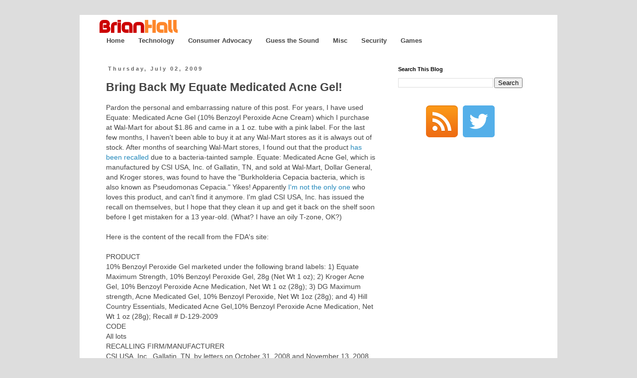

--- FILE ---
content_type: text/html; charset=UTF-8
request_url: https://www.bhall.com/2009/07/bring-back-my-equate-medicated-acne-gel.html?showComment=1252038943670
body_size: 17516
content:
<!DOCTYPE html>
<html class='v2' dir='ltr' lang='en'>
<head>
<link href='https://www.blogger.com/static/v1/widgets/335934321-css_bundle_v2.css' rel='stylesheet' type='text/css'/>
<meta content='width=1100' name='viewport'/>
<meta content='text/html; charset=UTF-8' http-equiv='Content-Type'/>
<meta content='blogger' name='generator'/>
<link href='https://www.bhall.com/favicon.ico' rel='icon' type='image/x-icon'/>
<link href='https://www.bhall.com/2009/07/bring-back-my-equate-medicated-acne-gel.html' rel='canonical'/>
<link rel="alternate" type="application/atom+xml" title="Brian Hall - Atom" href="https://www.bhall.com/feeds/posts/default" />
<link rel="alternate" type="application/rss+xml" title="Brian Hall - RSS" href="https://www.bhall.com/feeds/posts/default?alt=rss" />
<link rel="service.post" type="application/atom+xml" title="Brian Hall - Atom" href="https://www.blogger.com/feeds/13998656/posts/default" />

<link rel="alternate" type="application/atom+xml" title="Brian Hall - Atom" href="https://www.bhall.com/feeds/8068040586476190810/comments/default" />
<!--Can't find substitution for tag [blog.ieCssRetrofitLinks]-->
<meta content='https://www.bhall.com/2009/07/bring-back-my-equate-medicated-acne-gel.html' property='og:url'/>
<meta content='Bring Back My Equate Medicated Acne Gel!' property='og:title'/>
<meta content='Brian Hall, The blog of an IT professional and geek at heart, tech commentary, tech news, consumer advocacy, security and geeky observations.' property='og:description'/>
<title>Brian Hall: Bring Back My Equate Medicated Acne Gel!</title>
<style id='page-skin-1' type='text/css'><!--
/*
-----------------------------------------------
Blogger Template Style
Name:     Simple
Designer: Blogger
URL:      www.blogger.com
----------------------------------------------- */
/* Variable definitions
====================
<Variable name="keycolor" description="Main Color" type="color" default="#66bbdd"/>
<Group description="Page Text" selector="body">
<Variable name="body.font" description="Font" type="font"
default="normal normal 12px Arial, Tahoma, Helvetica, FreeSans, sans-serif"/>
<Variable name="body.text.color" description="Text Color" type="color" default="#222222"/>
</Group>
<Group description="Backgrounds" selector=".body-fauxcolumns-outer">
<Variable name="body.background.color" description="Outer Background" type="color" default="#66bbdd"/>
<Variable name="content.background.color" description="Main Background" type="color" default="#ffffff"/>
<Variable name="header.background.color" description="Header Background" type="color" default="transparent"/>
</Group>
<Group description="Links" selector=".main-outer">
<Variable name="link.color" description="Link Color" type="color" default="#2288bb"/>
<Variable name="link.visited.color" description="Visited Color" type="color" default="#888888"/>
<Variable name="link.hover.color" description="Hover Color" type="color" default="#33aaff"/>
</Group>
<Group description="Blog Title" selector=".header h1">
<Variable name="header.font" description="Font" type="font"
default="normal normal 60px Arial, Tahoma, Helvetica, FreeSans, sans-serif"/>
<Variable name="header.text.color" description="Title Color" type="color" default="#3399bb" />
</Group>
<Group description="Blog Description" selector=".header .description">
<Variable name="description.text.color" description="Description Color" type="color"
default="#777777" />
</Group>
<Group description="Tabs Text" selector=".tabs-inner .widget li a">
<Variable name="tabs.font" description="Font" type="font"
default="normal normal 14px Arial, Tahoma, Helvetica, FreeSans, sans-serif"/>
<Variable name="tabs.text.color" description="Text Color" type="color" default="#999999"/>
<Variable name="tabs.selected.text.color" description="Selected Color" type="color" default="#000000"/>
</Group>
<Group description="Tabs Background" selector=".tabs-outer .PageList">
<Variable name="tabs.background.color" description="Background Color" type="color" default="#f5f5f5"/>
<Variable name="tabs.selected.background.color" description="Selected Color" type="color" default="#eeeeee"/>
</Group>
<Group description="Post Title" selector="h3.post-title, .comments h4">
<Variable name="post.title.font" description="Font" type="font"
default="normal normal 22px Arial, Tahoma, Helvetica, FreeSans, sans-serif"/>
</Group>
<Group description="Date Header" selector=".date-header">
<Variable name="date.header.color" description="Text Color" type="color"
default="#444444"/>
<Variable name="date.header.background.color" description="Background Color" type="color"
default="transparent"/>
<Variable name="date.header.font" description="Text Font" type="font"
default="normal bold 11px Arial, Tahoma, Helvetica, FreeSans, sans-serif"/>
<Variable name="date.header.padding" description="Date Header Padding" type="string" default="inherit"/>
<Variable name="date.header.letterspacing" description="Date Header Letter Spacing" type="string" default="inherit"/>
<Variable name="date.header.margin" description="Date Header Margin" type="string" default="inherit"/>
</Group>
<Group description="Post Footer" selector=".post-footer">
<Variable name="post.footer.text.color" description="Text Color" type="color" default="#666666"/>
<Variable name="post.footer.background.color" description="Background Color" type="color"
default="#f9f9f9"/>
<Variable name="post.footer.border.color" description="Shadow Color" type="color" default="#eeeeee"/>
</Group>
<Group description="Gadgets" selector="h2">
<Variable name="widget.title.font" description="Title Font" type="font"
default="normal bold 11px Arial, Tahoma, Helvetica, FreeSans, sans-serif"/>
<Variable name="widget.title.text.color" description="Title Color" type="color" default="#000000"/>
<Variable name="widget.alternate.text.color" description="Alternate Color" type="color" default="#999999"/>
</Group>
<Group description="Images" selector=".main-inner">
<Variable name="image.background.color" description="Background Color" type="color" default="#ffffff"/>
<Variable name="image.border.color" description="Border Color" type="color" default="#eeeeee"/>
<Variable name="image.text.color" description="Caption Text Color" type="color" default="#444444"/>
</Group>
<Group description="Accents" selector=".content-inner">
<Variable name="body.rule.color" description="Separator Line Color" type="color" default="#eeeeee"/>
<Variable name="tabs.border.color" description="Tabs Border Color" type="color" default="rgba(0, 0, 0, 0)"/>
</Group>
<Variable name="body.background" description="Body Background" type="background"
color="#dddddd" default="$(color) none repeat scroll top left"/>
<Variable name="body.background.override" description="Body Background Override" type="string" default=""/>
<Variable name="body.background.gradient.cap" description="Body Gradient Cap" type="url"
default="url(https://resources.blogblog.com/blogblog/data/1kt/simple/gradients_light.png)"/>
<Variable name="body.background.gradient.tile" description="Body Gradient Tile" type="url"
default="url(https://resources.blogblog.com/blogblog/data/1kt/simple/body_gradient_tile_light.png)"/>
<Variable name="content.background.color.selector" description="Content Background Color Selector" type="string" default=".content-inner"/>
<Variable name="content.padding" description="Content Padding" type="length" default="10px" min="0" max="100px"/>
<Variable name="content.padding.horizontal" description="Content Horizontal Padding" type="length" default="10px" min="0" max="100px"/>
<Variable name="content.shadow.spread" description="Content Shadow Spread" type="length" default="40px" min="0" max="100px"/>
<Variable name="content.shadow.spread.webkit" description="Content Shadow Spread (WebKit)" type="length" default="5px" min="0" max="100px"/>
<Variable name="content.shadow.spread.ie" description="Content Shadow Spread (IE)" type="length" default="10px" min="0" max="100px"/>
<Variable name="main.border.width" description="Main Border Width" type="length" default="0" min="0" max="10px"/>
<Variable name="header.background.gradient" description="Header Gradient" type="url" default="none"/>
<Variable name="header.shadow.offset.left" description="Header Shadow Offset Left" type="length" default="-1px" min="-50px" max="50px"/>
<Variable name="header.shadow.offset.top" description="Header Shadow Offset Top" type="length" default="-1px" min="-50px" max="50px"/>
<Variable name="header.shadow.spread" description="Header Shadow Spread" type="length" default="1px" min="0" max="100px"/>
<Variable name="header.padding" description="Header Padding" type="length" default="30px" min="0" max="100px"/>
<Variable name="header.border.size" description="Header Border Size" type="length" default="1px" min="0" max="10px"/>
<Variable name="header.bottom.border.size" description="Header Bottom Border Size" type="length" default="1px" min="0" max="10px"/>
<Variable name="header.border.horizontalsize" description="Header Horizontal Border Size" type="length" default="0" min="0" max="10px"/>
<Variable name="description.text.size" description="Description Text Size" type="string" default="140%"/>
<Variable name="tabs.margin.top" description="Tabs Margin Top" type="length" default="0" min="0" max="100px"/>
<Variable name="tabs.margin.side" description="Tabs Side Margin" type="length" default="30px" min="0" max="100px"/>
<Variable name="tabs.background.gradient" description="Tabs Background Gradient" type="url"
default="url(https://resources.blogblog.com/blogblog/data/1kt/simple/gradients_light.png)"/>
<Variable name="tabs.border.width" description="Tabs Border Width" type="length" default="1px" min="0" max="10px"/>
<Variable name="tabs.bevel.border.width" description="Tabs Bevel Border Width" type="length" default="1px" min="0" max="10px"/>
<Variable name="post.margin.bottom" description="Post Bottom Margin" type="length" default="25px" min="0" max="100px"/>
<Variable name="image.border.small.size" description="Image Border Small Size" type="length" default="2px" min="0" max="10px"/>
<Variable name="image.border.large.size" description="Image Border Large Size" type="length" default="5px" min="0" max="10px"/>
<Variable name="page.width.selector" description="Page Width Selector" type="string" default=".region-inner"/>
<Variable name="page.width" description="Page Width" type="string" default="auto"/>
<Variable name="main.section.margin" description="Main Section Margin" type="length" default="15px" min="0" max="100px"/>
<Variable name="main.padding" description="Main Padding" type="length" default="15px" min="0" max="100px"/>
<Variable name="main.padding.top" description="Main Padding Top" type="length" default="30px" min="0" max="100px"/>
<Variable name="main.padding.bottom" description="Main Padding Bottom" type="length" default="30px" min="0" max="100px"/>
<Variable name="paging.background"
color="#ffffff"
description="Background of blog paging area" type="background"
default="transparent none no-repeat scroll top center"/>
<Variable name="footer.bevel" description="Bevel border length of footer" type="length" default="0" min="0" max="10px"/>
<Variable name="mobile.background.overlay" description="Mobile Background Overlay" type="string"
default="transparent none repeat scroll top left"/>
<Variable name="mobile.background.size" description="Mobile Background Size" type="string" default="auto"/>
<Variable name="mobile.button.color" description="Mobile Button Color" type="color" default="#ffffff" />
<Variable name="startSide" description="Side where text starts in blog language" type="automatic" default="left"/>
<Variable name="endSide" description="Side where text ends in blog language" type="automatic" default="right"/>
*/
/* Content
----------------------------------------------- */
body {
font: normal normal 13px Arial, Tahoma, Helvetica, FreeSans, sans-serif;
color: #444444;
background: #dddddd none repeat scroll top left;
padding: 0 0 0 0;
}
html body .region-inner {
min-width: 0;
max-width: 100%;
width: auto;
}
h2 {
font-size: 22px;
}
a:link {
text-decoration:none;
color: #2288bb;
}
a:visited {
text-decoration:none;
color: #888888;
}
a:hover {
text-decoration:underline;
color: #33aaff;
}
.body-fauxcolumn-outer .fauxcolumn-inner {
background: transparent none repeat scroll top left;
_background-image: none;
}
.body-fauxcolumn-outer .cap-top {
position: absolute;
z-index: 1;
height: 400px;
width: 100%;
}
.body-fauxcolumn-outer .cap-top .cap-left {
width: 100%;
background: transparent none repeat-x scroll top left;
_background-image: none;
}
.content-outer {
-moz-box-shadow: 0 0 0 rgba(0, 0, 0, .15);
-webkit-box-shadow: 0 0 0 rgba(0, 0, 0, .15);
-goog-ms-box-shadow: 0 0 0 #333333;
box-shadow: 0 0 0 rgba(0, 0, 0, .15);
margin-bottom: 1px;
}
.content-inner {
padding: 10px 40px;
}
.content-inner {
background-color: #ffffff;
}
/* Header
----------------------------------------------- */
.header-outer {
background: transparent none repeat-x scroll 0 -400px;
_background-image: none;
}
.Header h1 {
font: normal normal 40px Arial, Tahoma, Helvetica, FreeSans, sans-serif;
color: #000000;
text-shadow: 0 0 0 rgba(0, 0, 0, .2);
}
.Header h1 a {
color: #000000;
}
.Header .description {
font-size: 18px;
color: #000000;
}
.header-inner .Header .titlewrapper {
padding: 22px 0;
}
.header-inner .Header .descriptionwrapper {
padding: 0 0;
}
/* Tabs
----------------------------------------------- */
.tabs-inner .section:first-child {
border-top: 0 solid rgba(0, 0, 0, 0);
}
.tabs-inner .section:first-child ul {
margin-top: -1px;
border-top: 1px solid rgba(0, 0, 0, 0);
border-left: 1px solid rgba(0, 0, 0, 0);
border-right: 1px solid rgba(0, 0, 0, 0);
}
.tabs-inner .widget ul {
background: transparent none repeat-x scroll 0 -800px;
_background-image: none;
border-bottom: 1px solid rgba(0, 0, 0, 0);
margin-top: 0;
margin-left: -30px;
margin-right: -30px;
}
.tabs-inner .widget li a {
display: inline-block;
padding: .6em 1em;
font: normal bold 13px Arial, Tahoma, Helvetica, FreeSans, sans-serif;
color: #444444;
border-left: 1px solid #ffffff;
border-right: 1px solid rgba(0, 0, 0, 0);
}
.tabs-inner .widget li:first-child a {
border-left: none;
}
.tabs-inner .widget li.selected a, .tabs-inner .widget li a:hover {
color: #000000;
background-color: #eeeeee;
text-decoration: none;
}
/* Columns
----------------------------------------------- */
.main-outer {
border-top: 0 solid rgba(0, 0, 0, 0);
}
.fauxcolumn-left-outer .fauxcolumn-inner {
border-right: 1px solid rgba(0, 0, 0, 0);
}
.fauxcolumn-right-outer .fauxcolumn-inner {
border-left: 1px solid rgba(0, 0, 0, 0);
}
/* Headings
----------------------------------------------- */
div.widget > h2,
div.widget h2.title {
margin: 0 0 1em 0;
font: normal bold 11px Arial, Tahoma, Helvetica, FreeSans, sans-serif;
color: #000000;
}
/* Widgets
----------------------------------------------- */
.widget .zippy {
color: #999999;
text-shadow: 2px 2px 1px rgba(0, 0, 0, .1);
}
.widget .popular-posts ul {
list-style: none;
}
/* Posts
----------------------------------------------- */
h2.date-header {
font: normal bold 11px Arial, Tahoma, Helvetica, FreeSans, sans-serif;
}
.date-header span {
background-color: rgba(0, 0, 0, 0);
color: #666666;
padding: 0.4em;
letter-spacing: 3px;
margin: inherit;
}
.main-inner {
padding-top: 35px;
padding-bottom: 65px;
}
.main-inner .column-center-inner {
padding: 0 0;
}
.main-inner .column-center-inner .section {
margin: 0 1em;
}
.post {
margin: 0 0 45px 0;
}
h3.post-title, .comments h4 {
font: normal bold 23px Arial, Tahoma, Helvetica, FreeSans, sans-serif;
margin: .75em 0 0;
}
.post-body {
font-size: 110%;
line-height: 1.4;
position: relative;
}
.post-body img, .post-body .tr-caption-container, .Profile img, .Image img,
.BlogList .item-thumbnail img {
padding: 2px;
background: rgba(0, 0, 0, 0);
border: 1px solid rgba(0, 0, 0, 0);
-moz-box-shadow: 1px 1px 5px rgba(0, 0, 0, .1);
-webkit-box-shadow: 1px 1px 5px rgba(0, 0, 0, .1);
box-shadow: 1px 1px 5px rgba(0, 0, 0, .1);
}
.post-body img, .post-body .tr-caption-container {
padding: 5px;
}
.post-body .tr-caption-container {
color: #444444;
}
.post-body .tr-caption-container img {
padding: 0;
background: transparent;
border: none;
-moz-box-shadow: 0 0 0 rgba(0, 0, 0, .1);
-webkit-box-shadow: 0 0 0 rgba(0, 0, 0, .1);
box-shadow: 0 0 0 rgba(0, 0, 0, .1);
}
.post-header {
margin: 0 0 1.5em;
line-height: 1.6;
font-size: 90%;
}
.post-footer {
margin: 20px -2px 0;
padding: 5px 10px;
color: #666666;
background-color: #eeeeee;
border-bottom: 1px solid rgba(0, 0, 0, 0);
line-height: 1.6;
font-size: 90%;
}
#comments .comment-author {
padding-top: 1.5em;
border-top: 1px solid rgba(0, 0, 0, 0);
background-position: 0 1.5em;
}
#comments .comment-author:first-child {
padding-top: 0;
border-top: none;
}
.avatar-image-container {
margin: .2em 0 0;
}
#comments .avatar-image-container img {
border: 1px solid rgba(0, 0, 0, 0);
}
/* Comments
----------------------------------------------- */
.comments .comments-content .icon.blog-author {
background-repeat: no-repeat;
background-image: url([data-uri]);
}
.comments .comments-content .loadmore a {
border-top: 1px solid #999999;
border-bottom: 1px solid #999999;
}
.comments .comment-thread.inline-thread {
background-color: #eeeeee;
}
.comments .continue {
border-top: 2px solid #999999;
}
/* Accents
---------------------------------------------- */
.section-columns td.columns-cell {
border-left: 1px solid rgba(0, 0, 0, 0);
}
.blog-pager {
background: transparent url(https://resources.blogblog.com/blogblog/data/1kt/simple/paging_dot.png) repeat-x scroll top center;
}
.blog-pager-older-link, .home-link,
.blog-pager-newer-link {
background-color: #ffffff;
padding: 5px;
}
.footer-outer {
border-top: 1px dashed #bbbbbb;
}
/* Mobile
----------------------------------------------- */
body.mobile  {
background-size: auto;
}
.mobile .body-fauxcolumn-outer {
background: transparent none repeat scroll top left;
}
.mobile .body-fauxcolumn-outer .cap-top {
background-size: 100% auto;
}
.mobile .content-outer {
-webkit-box-shadow: 0 0 3px rgba(0, 0, 0, .15);
box-shadow: 0 0 3px rgba(0, 0, 0, .15);
}
.mobile .tabs-inner .widget ul {
margin-left: 0;
margin-right: 0;
}
.mobile .post {
margin: 0;
}
.mobile .main-inner .column-center-inner .section {
margin: 0;
}
.mobile .date-header span {
padding: 0.1em 10px;
margin: 0 -10px;
}
.mobile h3.post-title {
margin: 0;
}
.mobile .blog-pager {
background: transparent none no-repeat scroll top center;
}
.mobile .footer-outer {
border-top: none;
}
.mobile .main-inner, .mobile .footer-inner {
background-color: #ffffff;
}
.mobile-index-contents {
color: #444444;
}
.mobile-link-button {
background-color: #2288bb;
}
.mobile-link-button a:link, .mobile-link-button a:visited {
color: #ffffff;
}
.mobile .tabs-inner .section:first-child {
border-top: none;
}
.mobile .tabs-inner .PageList .widget-content {
background-color: #eeeeee;
color: #000000;
border-top: 1px solid rgba(0, 0, 0, 0);
border-bottom: 1px solid rgba(0, 0, 0, 0);
}
.mobile .tabs-inner .PageList .widget-content .pagelist-arrow {
border-left: 1px solid rgba(0, 0, 0, 0);
}
h3 a:link, h3 a:visited {
color: #444444;
}
--></style>
<style id='template-skin-1' type='text/css'><!--
body {
min-width: 960px;
}
.content-outer, .content-fauxcolumn-outer, .region-inner {
min-width: 960px;
max-width: 960px;
_width: 960px;
}
.main-inner .columns {
padding-left: 0;
padding-right: 310px;
}
.main-inner .fauxcolumn-center-outer {
left: 0;
right: 310px;
/* IE6 does not respect left and right together */
_width: expression(this.parentNode.offsetWidth -
parseInt("0") -
parseInt("310px") + 'px');
}
.main-inner .fauxcolumn-left-outer {
width: 0;
}
.main-inner .fauxcolumn-right-outer {
width: 310px;
}
.main-inner .column-left-outer {
width: 0;
right: 100%;
margin-left: -0;
}
.main-inner .column-right-outer {
width: 310px;
margin-right: -310px;
}
#layout {
min-width: 0;
}
#layout .content-outer {
min-width: 0;
width: 800px;
}
#layout .region-inner {
min-width: 0;
width: auto;
}
body#layout div.add_widget {
padding: 8px;
}
body#layout div.add_widget a {
margin-left: 32px;
}
--></style>
<!-- Google tag (gtag.js) -->
<script async='true' src='https://www.googletagmanager.com/gtag/js?id=G-4WQMC3TLT4'></script>
<script>
        window.dataLayer = window.dataLayer || [];
        function gtag(){dataLayer.push(arguments);}
        gtag('js', new Date());
        gtag('config', 'G-4WQMC3TLT4');
      </script>
<link href='https://www.blogger.com/dyn-css/authorization.css?targetBlogID=13998656&amp;zx=96094726-dcbd-415e-b9e4-3f4a9f9f00a3' media='none' onload='if(media!=&#39;all&#39;)media=&#39;all&#39;' rel='stylesheet'/><noscript><link href='https://www.blogger.com/dyn-css/authorization.css?targetBlogID=13998656&amp;zx=96094726-dcbd-415e-b9e4-3f4a9f9f00a3' rel='stylesheet'/></noscript>
<meta name='google-adsense-platform-account' content='ca-host-pub-1556223355139109'/>
<meta name='google-adsense-platform-domain' content='blogspot.com'/>

<!-- data-ad-client=ca-pub-9525401926090786 -->

</head>
<body class='loading'>
<div class='navbar no-items section' id='navbar' name='Navbar'>
</div>
<div class='body-fauxcolumns'>
<div class='fauxcolumn-outer body-fauxcolumn-outer'>
<div class='cap-top'>
<div class='cap-left'></div>
<div class='cap-right'></div>
</div>
<div class='fauxborder-left'>
<div class='fauxborder-right'></div>
<div class='fauxcolumn-inner'>
</div>
</div>
<div class='cap-bottom'>
<div class='cap-left'></div>
<div class='cap-right'></div>
</div>
</div>
</div>
<div class='content'>
<div class='content-fauxcolumns'>
<div class='fauxcolumn-outer content-fauxcolumn-outer'>
<div class='cap-top'>
<div class='cap-left'></div>
<div class='cap-right'></div>
</div>
<div class='fauxborder-left'>
<div class='fauxborder-right'></div>
<div class='fauxcolumn-inner'>
</div>
</div>
<div class='cap-bottom'>
<div class='cap-left'></div>
<div class='cap-right'></div>
</div>
</div>
</div>
<div class='content-outer'>
<div class='content-cap-top cap-top'>
<div class='cap-left'></div>
<div class='cap-right'></div>
</div>
<div class='fauxborder-left content-fauxborder-left'>
<div class='fauxborder-right content-fauxborder-right'></div>
<div class='content-inner'>
<header>
<div class='header-outer'>
<div class='header-cap-top cap-top'>
<div class='cap-left'></div>
<div class='cap-right'></div>
</div>
<div class='fauxborder-left header-fauxborder-left'>
<div class='fauxborder-right header-fauxborder-right'></div>
<div class='region-inner header-inner'>
<div class='header section' id='header' name='Header'><div class='widget Header' data-version='1' id='Header1'>
<div id='header-inner'>
<a href='https://www.bhall.com/' style='display: block'>
<img alt='Brian Hall' height='26px; ' id='Header1_headerimg' src='https://blogger.googleusercontent.com/img/b/R29vZ2xl/AVvXsEipSuDJ1NGmOzkZ3pQfINPxzqyRiPqlU8e2_HTD-4iU1GrBPsYxJQBP_Uo1clF03U0dDBlBohmfsyNrgxQJKhZKjzhRbTMEUNyh_MV2UkgIKR6_QsXgLxEKDTtz_-ewg1Xi7EqLdw/s1600/bhall_logo_2010.png' style='display: block' width='157px; '/>
</a>
</div>
</div></div>
</div>
</div>
<div class='header-cap-bottom cap-bottom'>
<div class='cap-left'></div>
<div class='cap-right'></div>
</div>
</div>
</header>
<div class='tabs-outer'>
<div class='tabs-cap-top cap-top'>
<div class='cap-left'></div>
<div class='cap-right'></div>
</div>
<div class='fauxborder-left tabs-fauxborder-left'>
<div class='fauxborder-right tabs-fauxborder-right'></div>
<div class='region-inner tabs-inner'>
<div class='tabs section' id='crosscol' name='Cross-Column'><div class='widget LinkList' data-version='1' id='LinkList1'>
<div class='widget-content'>
<ul>
<li><a href='http://www.bhall.com/'>Home</a></li>
<li><a href='http://www.bhall.com/search/label/Technology'>Technology</a></li>
<li><a href='http://www.bhall.com/search/label/Consumer%20Advocacy'>Consumer Advocacy</a></li>
<li><a href='http://www.bhall.com/search/label/Guess%20the%20Sound'>Guess the Sound</a></li>
<li><a href='http://www.bhall.com/search/label/Misc'>Misc</a></li>
<li><a href='http://www.bhall.com/search/label/Security'>Security</a></li>
<li><a href='http://www.bhall.com/search/label/Games'>Games</a></li>
</ul>
<div class='clear'></div>
</div>
</div></div>
<div class='tabs no-items section' id='crosscol-overflow' name='Cross-Column 2'></div>
</div>
</div>
<div class='tabs-cap-bottom cap-bottom'>
<div class='cap-left'></div>
<div class='cap-right'></div>
</div>
</div>
<div class='main-outer'>
<div class='main-cap-top cap-top'>
<div class='cap-left'></div>
<div class='cap-right'></div>
</div>
<div class='fauxborder-left main-fauxborder-left'>
<div class='fauxborder-right main-fauxborder-right'></div>
<div class='region-inner main-inner'>
<div class='columns fauxcolumns'>
<div class='fauxcolumn-outer fauxcolumn-center-outer'>
<div class='cap-top'>
<div class='cap-left'></div>
<div class='cap-right'></div>
</div>
<div class='fauxborder-left'>
<div class='fauxborder-right'></div>
<div class='fauxcolumn-inner'>
</div>
</div>
<div class='cap-bottom'>
<div class='cap-left'></div>
<div class='cap-right'></div>
</div>
</div>
<div class='fauxcolumn-outer fauxcolumn-left-outer'>
<div class='cap-top'>
<div class='cap-left'></div>
<div class='cap-right'></div>
</div>
<div class='fauxborder-left'>
<div class='fauxborder-right'></div>
<div class='fauxcolumn-inner'>
</div>
</div>
<div class='cap-bottom'>
<div class='cap-left'></div>
<div class='cap-right'></div>
</div>
</div>
<div class='fauxcolumn-outer fauxcolumn-right-outer'>
<div class='cap-top'>
<div class='cap-left'></div>
<div class='cap-right'></div>
</div>
<div class='fauxborder-left'>
<div class='fauxborder-right'></div>
<div class='fauxcolumn-inner'>
</div>
</div>
<div class='cap-bottom'>
<div class='cap-left'></div>
<div class='cap-right'></div>
</div>
</div>
<!-- corrects IE6 width calculation -->
<div class='columns-inner'>
<div class='column-center-outer'>
<div class='column-center-inner'>
<div class='main section' id='main' name='Main'><div class='widget Blog' data-version='1' id='Blog1'>
<div class='blog-posts hfeed'>

          <div class="date-outer">
        
<h2 class='date-header'><span>Thursday, July 02, 2009</span></h2>

          <div class="date-posts">
        
<div class='post-outer'>
<div class='post hentry uncustomized-post-template' itemprop='blogPost' itemscope='itemscope' itemtype='http://schema.org/BlogPosting'>
<meta content='13998656' itemprop='blogId'/>
<meta content='8068040586476190810' itemprop='postId'/>
<a name='8068040586476190810'></a>
<h3 class='post-title entry-title' itemprop='name'>
<a href='http://www.aboutlawsuits.com/medicated-acne-gel-recall-1767/'>Bring Back My Equate Medicated Acne Gel!</a>
</h3>
<div class='post-header'>
<div class='post-header-line-1'></div>
</div>
<div class='post-body entry-content' id='post-body-8068040586476190810' itemprop='description articleBody'>
Pardon the personal and embarrassing nature of this post.  For years, I have used Equate: Medicated Acne Gel (10% Benzoyl Peroxide Acne Cream) which I purchase at Wal-Mart for about $1.86 and came in a 1 oz. tube with a pink label.  For the last few months, I haven't been able to buy it at any Wal-Mart stores as it is always out of stock.  After months of searching Wal-Mart stores, I found out that the product <a href="http://www.fda.gov/Safety/Recalls/EnforcementReports/2008/ucm120535.htm" target="_blank">has been recalled</a> due to a bacteria-tainted sample.  Equate: Medicated Acne Gel, which is manufactured by CSI USA, Inc. of Gallatin, TN, and sold at Wal-Mart, Dollar General, and Kroger stores, was found to have the "Burkholderia Cepacia bacteria, which is also known as Pseudomonas Cepacia."  Yikes!  Apparently <a href="http://www.acne.org/equate-medicated-acne-gel-reviews/287/page1.html" target="_blank">I'm not the only one</a> who loves this product, and can't find it anymore.  I'm glad CSI USA, Inc. has issued the recall on themselves, but  I hope that they clean it up and get it back on the shelf soon before I get mistaken for a 13 year-old.  (What? I have an oily T-zone, OK?)<br /><br />Here is the content of the recall from the FDA's site:<br /><br />PRODUCT<br />10% Benzoyl Peroxide Gel marketed under the following brand labels: 1) Equate Maximum Strength, 10% Benzoyl Peroxide Gel, 28g (Net Wt 1 oz); 2) Kroger Acne Gel, 10% Benzoyl Peroxide Acne Medication, Net Wt 1 oz (28g); 3) DG Maximum strength, Acne Medicated Gel, 10% Benzoyl Peroxide, Net Wt 1oz (28g); and 4) Hill Country Essentials, Medicated Acne Gel,10% Benzoyl Peroxide Acne Medication, Net Wt 1 oz (28g); Recall # D-129-2009<br />CODE<br />All lots<br />RECALLING FIRM/MANUFACTURER<br />CSI USA, Inc., Gallatin, TN, by letters on October 31, 2008 and November 13, 2008 and by press release on November 13, 2008. Firm initiated recall is ongoing.<br />REASON<br />Product may contain the bacteria Burkholderia cepacia.<br />VOLUME OF PRODUCT IN COMMERCE<br />741,314 units<br />DISTRIBUTION<br />Nationwide<br /><br /><span style="font-size:78%;">(Sources:  <a href="http://www.aboutlawsuits.com/medicated-acne-gel-recall-1767/" target="_blank">Aboutlawsuits</a>, <a href="http://www.acne.org/equate-medicated-acne-gel-reviews/287/page1.html" target="_blank">Acne.org</a>, <a href="http://www.fda.gov/Safety/Recalls/EnforcementReports/2008/ucm120535.htm" target="_blank">FDA</a>)</span>
<div style='clear: both;'></div>
</div>
<div class='post-footer'>
<div class='post-footer-line post-footer-line-1'>
<span class='post-author vcard'>
Posted by
<span class='fn' itemprop='author' itemscope='itemscope' itemtype='http://schema.org/Person'>
<meta content='https://www.blogger.com/profile/06967275817126310908' itemprop='url'/>
<a class='g-profile' href='https://www.blogger.com/profile/06967275817126310908' rel='author' title='author profile'>
<span itemprop='name'>Brian Hall</span>
</a>
</span>
</span>
<span class='post-timestamp'>
at
<meta content='https://www.bhall.com/2009/07/bring-back-my-equate-medicated-acne-gel.html' itemprop='url'/>
<a class='timestamp-link' href='https://www.bhall.com/2009/07/bring-back-my-equate-medicated-acne-gel.html' rel='bookmark' title='permanent link'><abbr class='published' itemprop='datePublished' title='2009-07-02T14:32:00-06:00'>2:32 PM</abbr></a>
</span>
<span class='post-comment-link'>
</span>
<span class='post-icons'>
<span class='item-action'>
<a href='https://www.blogger.com/email-post/13998656/8068040586476190810' title='Email Post'>
<img alt='' class='icon-action' height='13' src='https://resources.blogblog.com/img/icon18_email.gif' width='18'/>
</a>
</span>
<span class='item-control blog-admin pid-1188185916'>
<a href='https://www.blogger.com/post-edit.g?blogID=13998656&postID=8068040586476190810&from=pencil' title='Edit Post'>
<img alt='' class='icon-action' height='18' src='https://resources.blogblog.com/img/icon18_edit_allbkg.gif' width='18'/>
</a>
</span>
</span>
<div class='post-share-buttons goog-inline-block'>
<a class='goog-inline-block share-button sb-email' href='https://www.blogger.com/share-post.g?blogID=13998656&postID=8068040586476190810&target=email' target='_blank' title='Email This'><span class='share-button-link-text'>Email This</span></a><a class='goog-inline-block share-button sb-blog' href='https://www.blogger.com/share-post.g?blogID=13998656&postID=8068040586476190810&target=blog' onclick='window.open(this.href, "_blank", "height=270,width=475"); return false;' target='_blank' title='BlogThis!'><span class='share-button-link-text'>BlogThis!</span></a><a class='goog-inline-block share-button sb-twitter' href='https://www.blogger.com/share-post.g?blogID=13998656&postID=8068040586476190810&target=twitter' target='_blank' title='Share to X'><span class='share-button-link-text'>Share to X</span></a><a class='goog-inline-block share-button sb-facebook' href='https://www.blogger.com/share-post.g?blogID=13998656&postID=8068040586476190810&target=facebook' onclick='window.open(this.href, "_blank", "height=430,width=640"); return false;' target='_blank' title='Share to Facebook'><span class='share-button-link-text'>Share to Facebook</span></a><a class='goog-inline-block share-button sb-pinterest' href='https://www.blogger.com/share-post.g?blogID=13998656&postID=8068040586476190810&target=pinterest' target='_blank' title='Share to Pinterest'><span class='share-button-link-text'>Share to Pinterest</span></a>
</div>
</div>
<div class='post-footer-line post-footer-line-2'>
<span class='post-labels'>
Labels:
<a href='https://www.bhall.com/search/label/Consumer%20Advocacy' rel='tag'>Consumer Advocacy</a>,
<a href='https://www.bhall.com/search/label/Misc' rel='tag'>Misc</a>
</span>
</div>
<div class='post-footer-line post-footer-line-3'>
<span class='post-location'>
</span>
</div>
</div>
</div>
<div class='comments' id='comments'>
<a name='comments'></a>
<h4>18 comments:</h4>
<div class='comments-content'>
<script async='async' src='' type='text/javascript'></script>
<script type='text/javascript'>
    (function() {
      var items = null;
      var msgs = null;
      var config = {};

// <![CDATA[
      var cursor = null;
      if (items && items.length > 0) {
        cursor = parseInt(items[items.length - 1].timestamp) + 1;
      }

      var bodyFromEntry = function(entry) {
        var text = (entry &&
                    ((entry.content && entry.content.$t) ||
                     (entry.summary && entry.summary.$t))) ||
            '';
        if (entry && entry.gd$extendedProperty) {
          for (var k in entry.gd$extendedProperty) {
            if (entry.gd$extendedProperty[k].name == 'blogger.contentRemoved') {
              return '<span class="deleted-comment">' + text + '</span>';
            }
          }
        }
        return text;
      }

      var parse = function(data) {
        cursor = null;
        var comments = [];
        if (data && data.feed && data.feed.entry) {
          for (var i = 0, entry; entry = data.feed.entry[i]; i++) {
            var comment = {};
            // comment ID, parsed out of the original id format
            var id = /blog-(\d+).post-(\d+)/.exec(entry.id.$t);
            comment.id = id ? id[2] : null;
            comment.body = bodyFromEntry(entry);
            comment.timestamp = Date.parse(entry.published.$t) + '';
            if (entry.author && entry.author.constructor === Array) {
              var auth = entry.author[0];
              if (auth) {
                comment.author = {
                  name: (auth.name ? auth.name.$t : undefined),
                  profileUrl: (auth.uri ? auth.uri.$t : undefined),
                  avatarUrl: (auth.gd$image ? auth.gd$image.src : undefined)
                };
              }
            }
            if (entry.link) {
              if (entry.link[2]) {
                comment.link = comment.permalink = entry.link[2].href;
              }
              if (entry.link[3]) {
                var pid = /.*comments\/default\/(\d+)\?.*/.exec(entry.link[3].href);
                if (pid && pid[1]) {
                  comment.parentId = pid[1];
                }
              }
            }
            comment.deleteclass = 'item-control blog-admin';
            if (entry.gd$extendedProperty) {
              for (var k in entry.gd$extendedProperty) {
                if (entry.gd$extendedProperty[k].name == 'blogger.itemClass') {
                  comment.deleteclass += ' ' + entry.gd$extendedProperty[k].value;
                } else if (entry.gd$extendedProperty[k].name == 'blogger.displayTime') {
                  comment.displayTime = entry.gd$extendedProperty[k].value;
                }
              }
            }
            comments.push(comment);
          }
        }
        return comments;
      };

      var paginator = function(callback) {
        if (hasMore()) {
          var url = config.feed + '?alt=json&v=2&orderby=published&reverse=false&max-results=50';
          if (cursor) {
            url += '&published-min=' + new Date(cursor).toISOString();
          }
          window.bloggercomments = function(data) {
            var parsed = parse(data);
            cursor = parsed.length < 50 ? null
                : parseInt(parsed[parsed.length - 1].timestamp) + 1
            callback(parsed);
            window.bloggercomments = null;
          }
          url += '&callback=bloggercomments';
          var script = document.createElement('script');
          script.type = 'text/javascript';
          script.src = url;
          document.getElementsByTagName('head')[0].appendChild(script);
        }
      };
      var hasMore = function() {
        return !!cursor;
      };
      var getMeta = function(key, comment) {
        if ('iswriter' == key) {
          var matches = !!comment.author
              && comment.author.name == config.authorName
              && comment.author.profileUrl == config.authorUrl;
          return matches ? 'true' : '';
        } else if ('deletelink' == key) {
          return config.baseUri + '/comment/delete/'
               + config.blogId + '/' + comment.id;
        } else if ('deleteclass' == key) {
          return comment.deleteclass;
        }
        return '';
      };

      var replybox = null;
      var replyUrlParts = null;
      var replyParent = undefined;

      var onReply = function(commentId, domId) {
        if (replybox == null) {
          // lazily cache replybox, and adjust to suit this style:
          replybox = document.getElementById('comment-editor');
          if (replybox != null) {
            replybox.height = '250px';
            replybox.style.display = 'block';
            replyUrlParts = replybox.src.split('#');
          }
        }
        if (replybox && (commentId !== replyParent)) {
          replybox.src = '';
          document.getElementById(domId).insertBefore(replybox, null);
          replybox.src = replyUrlParts[0]
              + (commentId ? '&parentID=' + commentId : '')
              + '#' + replyUrlParts[1];
          replyParent = commentId;
        }
      };

      var hash = (window.location.hash || '#').substring(1);
      var startThread, targetComment;
      if (/^comment-form_/.test(hash)) {
        startThread = hash.substring('comment-form_'.length);
      } else if (/^c[0-9]+$/.test(hash)) {
        targetComment = hash.substring(1);
      }

      // Configure commenting API:
      var configJso = {
        'maxDepth': config.maxThreadDepth
      };
      var provider = {
        'id': config.postId,
        'data': items,
        'loadNext': paginator,
        'hasMore': hasMore,
        'getMeta': getMeta,
        'onReply': onReply,
        'rendered': true,
        'initComment': targetComment,
        'initReplyThread': startThread,
        'config': configJso,
        'messages': msgs
      };

      var render = function() {
        if (window.goog && window.goog.comments) {
          var holder = document.getElementById('comment-holder');
          window.goog.comments.render(holder, provider);
        }
      };

      // render now, or queue to render when library loads:
      if (window.goog && window.goog.comments) {
        render();
      } else {
        window.goog = window.goog || {};
        window.goog.comments = window.goog.comments || {};
        window.goog.comments.loadQueue = window.goog.comments.loadQueue || [];
        window.goog.comments.loadQueue.push(render);
      }
    })();
// ]]>
  </script>
<div id='comment-holder'>
<div class="comment-thread toplevel-thread"><ol id="top-ra"><li class="comment" id="c3340302233003793595"><div class="avatar-image-container"><img src="//blogger.googleusercontent.com/img/b/R29vZ2xl/AVvXsEh7Doj5orLY8QT5QSqmMackGU8FP-Tu-zxrlkJEsxDnwrPFO4sduU-5ZXKNuhdzJU_25__bU65HRoGc9m82D6ffPo_8O7zHywXJRfey0ieADm7procOjKgZMFcZPTdMWqY/s45-c/mikemug_az_flag.png" alt=""/></div><div class="comment-block"><div class="comment-header"><cite class="user"><a href="https://www.blogger.com/profile/18330905259391716760" rel="nofollow">Michael</a></cite><span class="icon user "></span><span class="datetime secondary-text"><a rel="nofollow" href="https://www.bhall.com/2009/07/bring-back-my-equate-medicated-acne-gel.html?showComment=1246630450071#c3340302233003793595">Fri Jul 03, 08:14:00 AM MDT</a></span></div><p class="comment-content">Guess you&#39;ll have to go for the name brand stuff.</p><span class="comment-actions secondary-text"><a class="comment-reply" target="_self" data-comment-id="3340302233003793595">Reply</a><span class="item-control blog-admin blog-admin pid-949681416"><a target="_self" href="https://www.blogger.com/comment/delete/13998656/3340302233003793595">Delete</a></span></span></div><div class="comment-replies"><div id="c3340302233003793595-rt" class="comment-thread inline-thread hidden"><span class="thread-toggle thread-expanded"><span class="thread-arrow"></span><span class="thread-count"><a target="_self">Replies</a></span></span><ol id="c3340302233003793595-ra" class="thread-chrome thread-expanded"><div></div><div id="c3340302233003793595-continue" class="continue"><a class="comment-reply" target="_self" data-comment-id="3340302233003793595">Reply</a></div></ol></div></div><div class="comment-replybox-single" id="c3340302233003793595-ce"></div></li><li class="comment" id="c7530146810212843862"><div class="avatar-image-container"><img src="//www.blogger.com/img/blogger_logo_round_35.png" alt=""/></div><div class="comment-block"><div class="comment-header"><cite class="user"><a href="https://www.blogger.com/profile/06967275817126310908" rel="nofollow">Brian Hall</a></cite><span class="icon user blog-author"></span><span class="datetime secondary-text"><a rel="nofollow" href="https://www.bhall.com/2009/07/bring-back-my-equate-medicated-acne-gel.html?showComment=1246630851980#c7530146810212843862">Fri Jul 03, 08:20:00 AM MDT</a></span></div><p class="comment-content">I bought some name-brand stuff, but it wasn&#39;t the same, and didn&#39;t help.</p><span class="comment-actions secondary-text"><a class="comment-reply" target="_self" data-comment-id="7530146810212843862">Reply</a><span class="item-control blog-admin blog-admin pid-1188185916"><a target="_self" href="https://www.blogger.com/comment/delete/13998656/7530146810212843862">Delete</a></span></span></div><div class="comment-replies"><div id="c7530146810212843862-rt" class="comment-thread inline-thread hidden"><span class="thread-toggle thread-expanded"><span class="thread-arrow"></span><span class="thread-count"><a target="_self">Replies</a></span></span><ol id="c7530146810212843862-ra" class="thread-chrome thread-expanded"><div></div><div id="c7530146810212843862-continue" class="continue"><a class="comment-reply" target="_self" data-comment-id="7530146810212843862">Reply</a></div></ol></div></div><div class="comment-replybox-single" id="c7530146810212843862-ce"></div></li><li class="comment" id="c2869942474197581828"><div class="avatar-image-container"><img src="//www.blogger.com/img/blogger_logo_round_35.png" alt=""/></div><div class="comment-block"><div class="comment-header"><cite class="user"><a href="https://www.blogger.com/profile/06967275817126310908" rel="nofollow">Brian Hall</a></cite><span class="icon user blog-author"></span><span class="datetime secondary-text"><a rel="nofollow" href="https://www.bhall.com/2009/07/bring-back-my-equate-medicated-acne-gel.html?showComment=1246938161700#c2869942474197581828">Mon Jul 06, 09:42:00 PM MDT</a></span></div><p class="comment-content">I found a product called Zapzyt (nice name), that I&#39;m going to try.  It&#39;s a 10% Benzoyl Peroxide gel that could do quite well.</p><span class="comment-actions secondary-text"><a class="comment-reply" target="_self" data-comment-id="2869942474197581828">Reply</a><span class="item-control blog-admin blog-admin pid-1188185916"><a target="_self" href="https://www.blogger.com/comment/delete/13998656/2869942474197581828">Delete</a></span></span></div><div class="comment-replies"><div id="c2869942474197581828-rt" class="comment-thread inline-thread hidden"><span class="thread-toggle thread-expanded"><span class="thread-arrow"></span><span class="thread-count"><a target="_self">Replies</a></span></span><ol id="c2869942474197581828-ra" class="thread-chrome thread-expanded"><div></div><div id="c2869942474197581828-continue" class="continue"><a class="comment-reply" target="_self" data-comment-id="2869942474197581828">Reply</a></div></ol></div></div><div class="comment-replybox-single" id="c2869942474197581828-ce"></div></li><li class="comment" id="c6484556578817100129"><div class="avatar-image-container"><img src="//www.blogger.com/img/blogger_logo_round_35.png" alt=""/></div><div class="comment-block"><div class="comment-header"><cite class="user"><a href="https://www.blogger.com/profile/13163373444771525952" rel="nofollow">Brandi</a></cite><span class="icon user "></span><span class="datetime secondary-text"><a rel="nofollow" href="https://www.bhall.com/2009/07/bring-back-my-equate-medicated-acne-gel.html?showComment=1247279473504#c6484556578817100129">Fri Jul 10, 08:31:00 PM MDT</a></span></div><p class="comment-content">My husband went to 4 walmart stores trying to find the gel for me..Of course I was out of luck so I bought a name brand that not only doesn&#39;t work but, costs more and the tube was smaller..When are they bringing the Equate brand back? Has anyone else found something that works? Oxy brand does not work for me even though it has 10%bp...</p><span class="comment-actions secondary-text"><a class="comment-reply" target="_self" data-comment-id="6484556578817100129">Reply</a><span class="item-control blog-admin blog-admin pid-841919453"><a target="_self" href="https://www.blogger.com/comment/delete/13998656/6484556578817100129">Delete</a></span></span></div><div class="comment-replies"><div id="c6484556578817100129-rt" class="comment-thread inline-thread hidden"><span class="thread-toggle thread-expanded"><span class="thread-arrow"></span><span class="thread-count"><a target="_self">Replies</a></span></span><ol id="c6484556578817100129-ra" class="thread-chrome thread-expanded"><div></div><div id="c6484556578817100129-continue" class="continue"><a class="comment-reply" target="_self" data-comment-id="6484556578817100129">Reply</a></div></ol></div></div><div class="comment-replybox-single" id="c6484556578817100129-ce"></div></li><li class="comment" id="c1811547119802911210"><div class="avatar-image-container"><img src="//resources.blogblog.com/img/blank.gif" alt=""/></div><div class="comment-block"><div class="comment-header"><cite class="user">Ne Ne</cite><span class="icon user "></span><span class="datetime secondary-text"><a rel="nofollow" href="https://www.bhall.com/2009/07/bring-back-my-equate-medicated-acne-gel.html?showComment=1249965105601#c1811547119802911210">Mon Aug 10, 10:31:00 PM MDT</a></span></div><p class="comment-content">ok thanxx for this information because i was looking for their acne gel and coulndt find it. i thought it was just at the wal-mart i shop at, but apparently not. anywho its good they took it off the shelves, but it sucks too because this seems to be the only product that works for me[even tho i have to use it everyday], so i hope they bring it back soon!!<br>im already starting to break out again</p><span class="comment-actions secondary-text"><a class="comment-reply" target="_self" data-comment-id="1811547119802911210">Reply</a><span class="item-control blog-admin blog-admin pid-1698302372"><a target="_self" href="https://www.blogger.com/comment/delete/13998656/1811547119802911210">Delete</a></span></span></div><div class="comment-replies"><div id="c1811547119802911210-rt" class="comment-thread inline-thread hidden"><span class="thread-toggle thread-expanded"><span class="thread-arrow"></span><span class="thread-count"><a target="_self">Replies</a></span></span><ol id="c1811547119802911210-ra" class="thread-chrome thread-expanded"><div></div><div id="c1811547119802911210-continue" class="continue"><a class="comment-reply" target="_self" data-comment-id="1811547119802911210">Reply</a></div></ol></div></div><div class="comment-replybox-single" id="c1811547119802911210-ce"></div></li><li class="comment" id="c6489885334040550280"><div class="avatar-image-container"><img src="//www.blogger.com/img/blogger_logo_round_35.png" alt=""/></div><div class="comment-block"><div class="comment-header"><cite class="user"><a href="https://www.blogger.com/profile/06967275817126310908" rel="nofollow">Brian Hall</a></cite><span class="icon user blog-author"></span><span class="datetime secondary-text"><a rel="nofollow" href="https://www.bhall.com/2009/07/bring-back-my-equate-medicated-acne-gel.html?showComment=1249997624313#c6489885334040550280">Tue Aug 11, 07:33:00 AM MDT</a></span></div><p class="comment-content">I&#39;ve had great luck with &quot;Zapzyt&quot;.  It&#39;s just as good, if not better than, the Equate acne gel.  You can usually buy it at Wal-Mart in the same section.  It&#39;s not as cheap as the Equate acne gel, but it certainly does the job!</p><span class="comment-actions secondary-text"><a class="comment-reply" target="_self" data-comment-id="6489885334040550280">Reply</a><span class="item-control blog-admin blog-admin pid-1188185916"><a target="_self" href="https://www.blogger.com/comment/delete/13998656/6489885334040550280">Delete</a></span></span></div><div class="comment-replies"><div id="c6489885334040550280-rt" class="comment-thread inline-thread hidden"><span class="thread-toggle thread-expanded"><span class="thread-arrow"></span><span class="thread-count"><a target="_self">Replies</a></span></span><ol id="c6489885334040550280-ra" class="thread-chrome thread-expanded"><div></div><div id="c6489885334040550280-continue" class="continue"><a class="comment-reply" target="_self" data-comment-id="6489885334040550280">Reply</a></div></ol></div></div><div class="comment-replybox-single" id="c6489885334040550280-ce"></div></li><li class="comment" id="c3252288862166888828"><div class="avatar-image-container"><img src="//resources.blogblog.com/img/blank.gif" alt=""/></div><div class="comment-block"><div class="comment-header"><cite class="user">Anonymous</cite><span class="icon user "></span><span class="datetime secondary-text"><a rel="nofollow" href="https://www.bhall.com/2009/07/bring-back-my-equate-medicated-acne-gel.html?showComment=1251172239224#c3252288862166888828">Mon Aug 24, 09:50:00 PM MDT</a></span></div><p class="comment-content">OMG!!! YOU GUYS USE THE ACNE MEDICATED GEL TOO!!!! I HAVE USED IT FOREVER AND I LOVE IT. IT&#39;S SO CHEAP AND IT WORKS WONDERS. I WOULD PUT IT ON EVERY NIGHT. I HAVEN&#39;T BEEN ABLE TO FIND FOR A MONTHNOW. I DECIDED TO GOOGLE IT AND THOUGHT I MIGHT COULD ALSO GET IT AT WALMART.COM. LITTLE DID I KNOW IT HAD BEEN RECALLED!!!!! I&#39;M SO GLAD I KNOW NOW. I HOPE THEY BRING I BACK AND DON&#39;T DISCONTINUE IT. THEY&#39;LL PROBALLY BRING IT BACK IN A WHOLE NEW PACKAGE AND GIE IT A WHOLE NEW LOOK. WE CAN ONLY WONDER. IF IT DOES COME BACK, I WILL BE STOCKING UP ON IT.</p><span class="comment-actions secondary-text"><a class="comment-reply" target="_self" data-comment-id="3252288862166888828">Reply</a><span class="item-control blog-admin blog-admin pid-1698302372"><a target="_self" href="https://www.blogger.com/comment/delete/13998656/3252288862166888828">Delete</a></span></span></div><div class="comment-replies"><div id="c3252288862166888828-rt" class="comment-thread inline-thread hidden"><span class="thread-toggle thread-expanded"><span class="thread-arrow"></span><span class="thread-count"><a target="_self">Replies</a></span></span><ol id="c3252288862166888828-ra" class="thread-chrome thread-expanded"><div></div><div id="c3252288862166888828-continue" class="continue"><a class="comment-reply" target="_self" data-comment-id="3252288862166888828">Reply</a></div></ol></div></div><div class="comment-replybox-single" id="c3252288862166888828-ce"></div></li><li class="comment" id="c8437285274124990333"><div class="avatar-image-container"><img src="//resources.blogblog.com/img/blank.gif" alt=""/></div><div class="comment-block"><div class="comment-header"><cite class="user">Anonymous</cite><span class="icon user "></span><span class="datetime secondary-text"><a rel="nofollow" href="https://www.bhall.com/2009/07/bring-back-my-equate-medicated-acne-gel.html?showComment=1251613333119#c8437285274124990333">Sun Aug 30, 12:22:00 AM MDT</a></span></div><p class="comment-content">Thanks for the info. I have been searching for it in the stores everywhere for the last few months with no luck. I hope Wal-Mart brings the product back. It was the best for skin care!</p><span class="comment-actions secondary-text"><a class="comment-reply" target="_self" data-comment-id="8437285274124990333">Reply</a><span class="item-control blog-admin blog-admin pid-1698302372"><a target="_self" href="https://www.blogger.com/comment/delete/13998656/8437285274124990333">Delete</a></span></span></div><div class="comment-replies"><div id="c8437285274124990333-rt" class="comment-thread inline-thread hidden"><span class="thread-toggle thread-expanded"><span class="thread-arrow"></span><span class="thread-count"><a target="_self">Replies</a></span></span><ol id="c8437285274124990333-ra" class="thread-chrome thread-expanded"><div></div><div id="c8437285274124990333-continue" class="continue"><a class="comment-reply" target="_self" data-comment-id="8437285274124990333">Reply</a></div></ol></div></div><div class="comment-replybox-single" id="c8437285274124990333-ce"></div></li><li class="comment" id="c2418736228271057734"><div class="avatar-image-container"><img src="//resources.blogblog.com/img/blank.gif" alt=""/></div><div class="comment-block"><div class="comment-header"><cite class="user">Anonymous</cite><span class="icon user "></span><span class="datetime secondary-text"><a rel="nofollow" href="https://www.bhall.com/2009/07/bring-back-my-equate-medicated-acne-gel.html?showComment=1252038943670#c2418736228271057734">Thu Sep 03, 10:35:00 PM MDT</a></span></div><p class="comment-content">I&#39;ve been wondering what happened to the gel for months.  I asked in the store and the lady had no idea, even after checking with her scanner.  My son and I use it a lot!  I probably had 6 bottles at home when they were taken off the selves, and we are just now out.  Our local kmart has what seems like the identical product for $3.28.  On the bottle it says made for kmart, so I&#39;m not sure who manufactures it.  Also, isn&#39;t benzoyl peroxide supposed to kill bacteria.  I wonder what harm  that bacteria does and is/was there any danger using the bottles we had already purchased.  I never saw any notice at Wal Mart.  Thank you for posting this info.</p><span class="comment-actions secondary-text"><a class="comment-reply" target="_self" data-comment-id="2418736228271057734">Reply</a><span class="item-control blog-admin blog-admin pid-1698302372"><a target="_self" href="https://www.blogger.com/comment/delete/13998656/2418736228271057734">Delete</a></span></span></div><div class="comment-replies"><div id="c2418736228271057734-rt" class="comment-thread inline-thread hidden"><span class="thread-toggle thread-expanded"><span class="thread-arrow"></span><span class="thread-count"><a target="_self">Replies</a></span></span><ol id="c2418736228271057734-ra" class="thread-chrome thread-expanded"><div></div><div id="c2418736228271057734-continue" class="continue"><a class="comment-reply" target="_self" data-comment-id="2418736228271057734">Reply</a></div></ol></div></div><div class="comment-replybox-single" id="c2418736228271057734-ce"></div></li><li class="comment" id="c4064034087061688472"><div class="avatar-image-container"><img src="//resources.blogblog.com/img/blank.gif" alt=""/></div><div class="comment-block"><div class="comment-header"><cite class="user">Anonymous</cite><span class="icon user "></span><span class="datetime secondary-text"><a rel="nofollow" href="https://www.bhall.com/2009/07/bring-back-my-equate-medicated-acne-gel.html?showComment=1252305271353#c4064034087061688472">Mon Sep 07, 12:34:00 AM MDT</a></span></div><p class="comment-content">Yeah, $1.86. I too depended on the stuff for years. I hope those wonderful days return.  So far, I paid around $5.00 at Walmart for the &quot;AcneFree Acne and Blackhead Terminator&quot; and have had about 5 zits when I wasn&#39;t having any with the cheap Equate stuff.  I&#39;ll probably try the Zapzyt next, but I sure Walmart gets the old stuff back.  Thanks for info.</p><span class="comment-actions secondary-text"><a class="comment-reply" target="_self" data-comment-id="4064034087061688472">Reply</a><span class="item-control blog-admin blog-admin pid-1698302372"><a target="_self" href="https://www.blogger.com/comment/delete/13998656/4064034087061688472">Delete</a></span></span></div><div class="comment-replies"><div id="c4064034087061688472-rt" class="comment-thread inline-thread hidden"><span class="thread-toggle thread-expanded"><span class="thread-arrow"></span><span class="thread-count"><a target="_self">Replies</a></span></span><ol id="c4064034087061688472-ra" class="thread-chrome thread-expanded"><div></div><div id="c4064034087061688472-continue" class="continue"><a class="comment-reply" target="_self" data-comment-id="4064034087061688472">Reply</a></div></ol></div></div><div class="comment-replybox-single" id="c4064034087061688472-ce"></div></li><li class="comment" id="c6548218555173518797"><div class="avatar-image-container"><img src="//resources.blogblog.com/img/blank.gif" alt=""/></div><div class="comment-block"><div class="comment-header"><cite class="user">Anonymous</cite><span class="icon user "></span><span class="datetime secondary-text"><a rel="nofollow" href="https://www.bhall.com/2009/07/bring-back-my-equate-medicated-acne-gel.html?showComment=1252474439126#c6548218555173518797">Tue Sep 08, 11:33:00 PM MDT</a></span></div><p class="comment-content">I went to Wallyworld today and bought 4 boxes - they&#39;re $1.97 now, but still a bargain.  They&#39;re back!!!!</p><span class="comment-actions secondary-text"><a class="comment-reply" target="_self" data-comment-id="6548218555173518797">Reply</a><span class="item-control blog-admin blog-admin pid-1698302372"><a target="_self" href="https://www.blogger.com/comment/delete/13998656/6548218555173518797">Delete</a></span></span></div><div class="comment-replies"><div id="c6548218555173518797-rt" class="comment-thread inline-thread hidden"><span class="thread-toggle thread-expanded"><span class="thread-arrow"></span><span class="thread-count"><a target="_self">Replies</a></span></span><ol id="c6548218555173518797-ra" class="thread-chrome thread-expanded"><div></div><div id="c6548218555173518797-continue" class="continue"><a class="comment-reply" target="_self" data-comment-id="6548218555173518797">Reply</a></div></ol></div></div><div class="comment-replybox-single" id="c6548218555173518797-ce"></div></li><li class="comment" id="c232319607533010298"><div class="avatar-image-container"><img src="//resources.blogblog.com/img/blank.gif" alt=""/></div><div class="comment-block"><div class="comment-header"><cite class="user">Anonymous</cite><span class="icon user "></span><span class="datetime secondary-text"><a rel="nofollow" href="https://www.bhall.com/2009/07/bring-back-my-equate-medicated-acne-gel.html?showComment=1252559096330#c232319607533010298">Wed Sep 09, 11:04:00 PM MDT</a></span></div><p class="comment-content">no wonder i didn&#39;t find it at wal-mart<br>why do they discontinue the stuff the actually works!?<br><br>BRING THE EQUATE ACNE GEL BACK!</p><span class="comment-actions secondary-text"><a class="comment-reply" target="_self" data-comment-id="232319607533010298">Reply</a><span class="item-control blog-admin blog-admin pid-1698302372"><a target="_self" href="https://www.blogger.com/comment/delete/13998656/232319607533010298">Delete</a></span></span></div><div class="comment-replies"><div id="c232319607533010298-rt" class="comment-thread inline-thread hidden"><span class="thread-toggle thread-expanded"><span class="thread-arrow"></span><span class="thread-count"><a target="_self">Replies</a></span></span><ol id="c232319607533010298-ra" class="thread-chrome thread-expanded"><div></div><div id="c232319607533010298-continue" class="continue"><a class="comment-reply" target="_self" data-comment-id="232319607533010298">Reply</a></div></ol></div></div><div class="comment-replybox-single" id="c232319607533010298-ce"></div></li><li class="comment" id="c6101889054549607100"><div class="avatar-image-container"><img src="//resources.blogblog.com/img/blank.gif" alt=""/></div><div class="comment-block"><div class="comment-header"><cite class="user">Anonymous</cite><span class="icon user "></span><span class="datetime secondary-text"><a rel="nofollow" href="https://www.bhall.com/2009/07/bring-back-my-equate-medicated-acne-gel.html?showComment=1253164168347#c6101889054549607100">Wed Sep 16, 11:09:00 PM MDT</a></span></div><p class="comment-content">wow,what a small world! I have been looking for the equate brand for months now and have been paying almost 6 bucks for a ( now ) smaller tube of the name brand oxy which doesnt work near as good as the much cheaper equate. Hoping its back around here soon.</p><span class="comment-actions secondary-text"><a class="comment-reply" target="_self" data-comment-id="6101889054549607100">Reply</a><span class="item-control blog-admin blog-admin pid-1698302372"><a target="_self" href="https://www.blogger.com/comment/delete/13998656/6101889054549607100">Delete</a></span></span></div><div class="comment-replies"><div id="c6101889054549607100-rt" class="comment-thread inline-thread hidden"><span class="thread-toggle thread-expanded"><span class="thread-arrow"></span><span class="thread-count"><a target="_self">Replies</a></span></span><ol id="c6101889054549607100-ra" class="thread-chrome thread-expanded"><div></div><div id="c6101889054549607100-continue" class="continue"><a class="comment-reply" target="_self" data-comment-id="6101889054549607100">Reply</a></div></ol></div></div><div class="comment-replybox-single" id="c6101889054549607100-ce"></div></li><li class="comment" id="c8746391389918717407"><div class="avatar-image-container"><img src="//resources.blogblog.com/img/blank.gif" alt=""/></div><div class="comment-block"><div class="comment-header"><cite class="user">Anonymous</cite><span class="icon user "></span><span class="datetime secondary-text"><a rel="nofollow" href="https://www.bhall.com/2009/07/bring-back-my-equate-medicated-acne-gel.html?showComment=1271267461648#c8746391389918717407">Wed Apr 14, 11:51:00 AM MDT</a></span></div><p class="comment-content">I too depend on equate acne CREAM. It is the only one that doen&#39;t burn my face. I keep looking at walmart with no luck. Sure wish they would bring it back.</p><span class="comment-actions secondary-text"><a class="comment-reply" target="_self" data-comment-id="8746391389918717407">Reply</a><span class="item-control blog-admin blog-admin pid-1698302372"><a target="_self" href="https://www.blogger.com/comment/delete/13998656/8746391389918717407">Delete</a></span></span></div><div class="comment-replies"><div id="c8746391389918717407-rt" class="comment-thread inline-thread hidden"><span class="thread-toggle thread-expanded"><span class="thread-arrow"></span><span class="thread-count"><a target="_self">Replies</a></span></span><ol id="c8746391389918717407-ra" class="thread-chrome thread-expanded"><div></div><div id="c8746391389918717407-continue" class="continue"><a class="comment-reply" target="_self" data-comment-id="8746391389918717407">Reply</a></div></ol></div></div><div class="comment-replybox-single" id="c8746391389918717407-ce"></div></li><li class="comment" id="c3591846396073951946"><div class="avatar-image-container"><img src="//www.blogger.com/img/blogger_logo_round_35.png" alt=""/></div><div class="comment-block"><div class="comment-header"><cite class="user"><a href="https://www.blogger.com/profile/06967275817126310908" rel="nofollow">Brian Hall</a></cite><span class="icon user blog-author"></span><span class="datetime secondary-text"><a rel="nofollow" href="https://www.bhall.com/2009/07/bring-back-my-equate-medicated-acne-gel.html?showComment=1271271460464#c3591846396073951946">Wed Apr 14, 12:57:00 PM MDT</a></span></div><p class="comment-content">It&#39;s been back in Walmart for about 4-5 months now...you should be able to find it.</p><span class="comment-actions secondary-text"><a class="comment-reply" target="_self" data-comment-id="3591846396073951946">Reply</a><span class="item-control blog-admin blog-admin pid-1188185916"><a target="_self" href="https://www.blogger.com/comment/delete/13998656/3591846396073951946">Delete</a></span></span></div><div class="comment-replies"><div id="c3591846396073951946-rt" class="comment-thread inline-thread hidden"><span class="thread-toggle thread-expanded"><span class="thread-arrow"></span><span class="thread-count"><a target="_self">Replies</a></span></span><ol id="c3591846396073951946-ra" class="thread-chrome thread-expanded"><div></div><div id="c3591846396073951946-continue" class="continue"><a class="comment-reply" target="_self" data-comment-id="3591846396073951946">Reply</a></div></ol></div></div><div class="comment-replybox-single" id="c3591846396073951946-ce"></div></li><li class="comment" id="c576297176162906398"><div class="avatar-image-container"><img src="//resources.blogblog.com/img/blank.gif" alt=""/></div><div class="comment-block"><div class="comment-header"><cite class="user">Anonymous</cite><span class="icon user "></span><span class="datetime secondary-text"><a rel="nofollow" href="https://www.bhall.com/2009/07/bring-back-my-equate-medicated-acne-gel.html?showComment=1276231994252#c576297176162906398">Thu Jun 10, 10:53:00 PM MDT</a></span></div><p class="comment-content">WOW! I thought I was the only one. I&#39;ve been looking for it for more than half a year. Seems i should find a wallyworld</p><span class="comment-actions secondary-text"><a class="comment-reply" target="_self" data-comment-id="576297176162906398">Reply</a><span class="item-control blog-admin blog-admin pid-1698302372"><a target="_self" href="https://www.blogger.com/comment/delete/13998656/576297176162906398">Delete</a></span></span></div><div class="comment-replies"><div id="c576297176162906398-rt" class="comment-thread inline-thread hidden"><span class="thread-toggle thread-expanded"><span class="thread-arrow"></span><span class="thread-count"><a target="_self">Replies</a></span></span><ol id="c576297176162906398-ra" class="thread-chrome thread-expanded"><div></div><div id="c576297176162906398-continue" class="continue"><a class="comment-reply" target="_self" data-comment-id="576297176162906398">Reply</a></div></ol></div></div><div class="comment-replybox-single" id="c576297176162906398-ce"></div></li><li class="comment" id="c6834508732689579565"><div class="avatar-image-container"><img src="//resources.blogblog.com/img/blank.gif" alt=""/></div><div class="comment-block"><div class="comment-header"><cite class="user">Anonymous</cite><span class="icon user "></span><span class="datetime secondary-text"><a rel="nofollow" href="https://www.bhall.com/2009/07/bring-back-my-equate-medicated-acne-gel.html?showComment=1304734115098#c6834508732689579565">Fri May 06, 08:08:00 PM MDT</a></span></div><p class="comment-content">OMG! i just started using this a few months ago and it worked so well. whenever i got a zit, i would put it on and it was gone quickly; i hardley ever had a noticeable pimple on my face. since i cannot find it any more, i have bought other products and none have worked as well as this one and i have been getting more acne on my forehead and nose. i hate it :(</p><span class="comment-actions secondary-text"><a class="comment-reply" target="_self" data-comment-id="6834508732689579565">Reply</a><span class="item-control blog-admin blog-admin pid-1698302372"><a target="_self" href="https://www.blogger.com/comment/delete/13998656/6834508732689579565">Delete</a></span></span></div><div class="comment-replies"><div id="c6834508732689579565-rt" class="comment-thread inline-thread hidden"><span class="thread-toggle thread-expanded"><span class="thread-arrow"></span><span class="thread-count"><a target="_self">Replies</a></span></span><ol id="c6834508732689579565-ra" class="thread-chrome thread-expanded"><div></div><div id="c6834508732689579565-continue" class="continue"><a class="comment-reply" target="_self" data-comment-id="6834508732689579565">Reply</a></div></ol></div></div><div class="comment-replybox-single" id="c6834508732689579565-ce"></div></li><li class="comment" id="c5654579454167185955"><div class="avatar-image-container"><img src="//www.blogger.com/img/blogger_logo_round_35.png" alt=""/></div><div class="comment-block"><div class="comment-header"><cite class="user"><a href="https://www.blogger.com/profile/06967275817126310908" rel="nofollow">Brian Hall</a></cite><span class="icon user blog-author"></span><span class="datetime secondary-text"><a rel="nofollow" href="https://www.bhall.com/2009/07/bring-back-my-equate-medicated-acne-gel.html?showComment=1304744132864#c5654579454167185955">Fri May 06, 10:55:00 PM MDT</a></span></div><p class="comment-content">Well, uhm, it&#39;s available now, so you should be able to find it at Walmart.</p><span class="comment-actions secondary-text"><a class="comment-reply" target="_self" data-comment-id="5654579454167185955">Reply</a><span class="item-control blog-admin blog-admin pid-1188185916"><a target="_self" href="https://www.blogger.com/comment/delete/13998656/5654579454167185955">Delete</a></span></span></div><div class="comment-replies"><div id="c5654579454167185955-rt" class="comment-thread inline-thread hidden"><span class="thread-toggle thread-expanded"><span class="thread-arrow"></span><span class="thread-count"><a target="_self">Replies</a></span></span><ol id="c5654579454167185955-ra" class="thread-chrome thread-expanded"><div></div><div id="c5654579454167185955-continue" class="continue"><a class="comment-reply" target="_self" data-comment-id="5654579454167185955">Reply</a></div></ol></div></div><div class="comment-replybox-single" id="c5654579454167185955-ce"></div></li></ol><div id="top-continue" class="continue"><a class="comment-reply" target="_self">Add comment</a></div><div class="comment-replybox-thread" id="top-ce"></div><div class="loadmore hidden" data-post-id="8068040586476190810"><a target="_self">Load more...</a></div></div>
</div>
</div>
<p class='comment-footer'>
<div class='comment-form'>
<a name='comment-form'></a>
<p>
</p>
<a href='https://www.blogger.com/comment/frame/13998656?po=8068040586476190810&hl=en&saa=85391&origin=https://www.bhall.com' id='comment-editor-src'></a>
<iframe allowtransparency='true' class='blogger-iframe-colorize blogger-comment-from-post' frameborder='0' height='410px' id='comment-editor' name='comment-editor' src='' width='100%'></iframe>
<script src='https://www.blogger.com/static/v1/jsbin/1345082660-comment_from_post_iframe.js' type='text/javascript'></script>
<script type='text/javascript'>
      BLOG_CMT_createIframe('https://www.blogger.com/rpc_relay.html');
    </script>
</div>
</p>
<div id='backlinks-container'>
<div id='Blog1_backlinks-container'>
</div>
</div>
</div>
</div>

        </div></div>
      
</div>
<div class='blog-pager' id='blog-pager'>
<span id='blog-pager-newer-link'>
<a class='blog-pager-newer-link' href='https://www.bhall.com/2009/07/google-chrome-os-announced.html' id='Blog1_blog-pager-newer-link' title='Newer Post'>Newer Post</a>
</span>
<span id='blog-pager-older-link'>
<a class='blog-pager-older-link' href='https://www.bhall.com/2009/06/listen-to-live-scanner-feeds-free-on.html' id='Blog1_blog-pager-older-link' title='Older Post'>Older Post</a>
</span>
<a class='home-link' href='https://www.bhall.com/'>Home</a>
</div>
<div class='clear'></div>
<div class='post-feeds'>
<div class='feed-links'>
Subscribe to:
<a class='feed-link' href='https://www.bhall.com/feeds/8068040586476190810/comments/default' target='_blank' type='application/atom+xml'>Post Comments (Atom)</a>
</div>
</div>
</div></div>
</div>
</div>
<div class='column-left-outer'>
<div class='column-left-inner'>
<aside>
</aside>
</div>
</div>
<div class='column-right-outer'>
<div class='column-right-inner'>
<aside>
<div class='sidebar section' id='sidebar-right-1'><div class='widget BlogSearch' data-version='1' id='BlogSearch1'>
<h2 class='title'>Search This Blog</h2>
<div class='widget-content'>
<div id='BlogSearch1_form'>
<form action='https://www.bhall.com/search' class='gsc-search-box' target='_top'>
<table cellpadding='0' cellspacing='0' class='gsc-search-box'>
<tbody>
<tr>
<td class='gsc-input'>
<input autocomplete='off' class='gsc-input' name='q' size='10' title='search' type='text' value=''/>
</td>
<td class='gsc-search-button'>
<input class='gsc-search-button' title='search' type='submit' value='Search'/>
</td>
</tr>
</tbody>
</table>
</form>
</div>
</div>
<div class='clear'></div>
</div><div class='widget HTML' data-version='1' id='HTML3'>
<div class='widget-content'>
<div style="text-align: center;"><a href="http://feeds.feedburner.com/BrianHall"><img style="padding:5px;" src="https://blogger.googleusercontent.com/img/b/R29vZ2xl/AVvXsEjFDN2YBuuW0DunuVL7CjqUCkxABXbdqTwTjEdCBsp5ns4HHP4pvT1ge760XR5QtWC3k2PRPCbP4Xfzbqki3AMojbcXB4N_pY9EC-OMgTV00kFyLR_857emkExEP6fdzG6dF1_T-A/s64/rss.png" /></a><a href="http://twitter.com/bhall7x"><img style="padding:5px;" src="https://blogger.googleusercontent.com/img/b/R29vZ2xl/AVvXsEh7yIGJVixmz74j6txavUxxiS6w0TWKFx5IXO8O_qfTp9lfD2FyV9F5Z_f6RwUt-oKqDKQjkFe7dQJE3r9dFKegNDJev3Rt4zOQAVwxZw2znZN2GXU7kk0yaAjlEXy30PxBftylLg/s64/twitter-64x64.png" /></a></div>
</div>
<div class='clear'></div>
</div></div>
<table border='0' cellpadding='0' cellspacing='0' class='section-columns columns-2'>
<tbody>
<tr>
<td class='first columns-cell'>
<div class='sidebar no-items section' id='sidebar-right-2-1'></div>
</td>
<td class='columns-cell'>
<div class='sidebar no-items section' id='sidebar-right-2-2'></div>
</td>
</tr>
</tbody>
</table>
<div class='sidebar no-items section' id='sidebar-right-3'></div>
</aside>
</div>
</div>
</div>
<div style='clear: both'></div>
<!-- columns -->
</div>
<!-- main -->
</div>
</div>
<div class='main-cap-bottom cap-bottom'>
<div class='cap-left'></div>
<div class='cap-right'></div>
</div>
</div>
<footer>
<div class='footer-outer'>
<div class='footer-cap-top cap-top'>
<div class='cap-left'></div>
<div class='cap-right'></div>
</div>
<div class='fauxborder-left footer-fauxborder-left'>
<div class='fauxborder-right footer-fauxborder-right'></div>
<div class='region-inner footer-inner'>
<div class='foot no-items section' id='footer-1'></div>
<table border='0' cellpadding='0' cellspacing='0' class='section-columns columns-2'>
<tbody>
<tr>
<td class='first columns-cell'>
<div class='foot no-items section' id='footer-2-1'></div>
</td>
<td class='columns-cell'>
<div class='foot no-items section' id='footer-2-2'></div>
</td>
</tr>
</tbody>
</table>
<!-- outside of the include in order to lock Attribution widget -->
<div class='foot section' id='footer-3' name='Footer'><div class='widget Attribution' data-version='1' id='Attribution1'>
<div class='widget-content' style='text-align: center;'>
Powered by <a href='https://www.blogger.com' target='_blank'>Blogger</a>.
</div>
<div class='clear'></div>
</div></div>
</div>
</div>
<div class='footer-cap-bottom cap-bottom'>
<div class='cap-left'></div>
<div class='cap-right'></div>
</div>
</div>
</footer>
<!-- content -->
</div>
</div>
<div class='content-cap-bottom cap-bottom'>
<div class='cap-left'></div>
<div class='cap-right'></div>
</div>
</div>
</div>
<script type='text/javascript'>
    window.setTimeout(function() {
        document.body.className = document.body.className.replace('loading', '');
      }, 10);
  </script>

<script type="text/javascript" src="https://www.blogger.com/static/v1/widgets/3845888474-widgets.js"></script>
<script type='text/javascript'>
window['__wavt'] = 'AOuZoY6-9V5ORr70c8gdSRRzg2XePVZeTA:1768384122976';_WidgetManager._Init('//www.blogger.com/rearrange?blogID\x3d13998656','//www.bhall.com/2009/07/bring-back-my-equate-medicated-acne-gel.html','13998656');
_WidgetManager._SetDataContext([{'name': 'blog', 'data': {'blogId': '13998656', 'title': 'Brian Hall', 'url': 'https://www.bhall.com/2009/07/bring-back-my-equate-medicated-acne-gel.html', 'canonicalUrl': 'https://www.bhall.com/2009/07/bring-back-my-equate-medicated-acne-gel.html', 'homepageUrl': 'https://www.bhall.com/', 'searchUrl': 'https://www.bhall.com/search', 'canonicalHomepageUrl': 'https://www.bhall.com/', 'blogspotFaviconUrl': 'https://www.bhall.com/favicon.ico', 'bloggerUrl': 'https://www.blogger.com', 'hasCustomDomain': true, 'httpsEnabled': true, 'enabledCommentProfileImages': true, 'gPlusViewType': 'FILTERED_POSTMOD', 'adultContent': false, 'analyticsAccountNumber': 'G-4WQMC3TLT4', 'analytics4': true, 'encoding': 'UTF-8', 'locale': 'en', 'localeUnderscoreDelimited': 'en', 'languageDirection': 'ltr', 'isPrivate': false, 'isMobile': false, 'isMobileRequest': false, 'mobileClass': '', 'isPrivateBlog': false, 'isDynamicViewsAvailable': true, 'feedLinks': '\x3clink rel\x3d\x22alternate\x22 type\x3d\x22application/atom+xml\x22 title\x3d\x22Brian Hall - Atom\x22 href\x3d\x22https://www.bhall.com/feeds/posts/default\x22 /\x3e\n\x3clink rel\x3d\x22alternate\x22 type\x3d\x22application/rss+xml\x22 title\x3d\x22Brian Hall - RSS\x22 href\x3d\x22https://www.bhall.com/feeds/posts/default?alt\x3drss\x22 /\x3e\n\x3clink rel\x3d\x22service.post\x22 type\x3d\x22application/atom+xml\x22 title\x3d\x22Brian Hall - Atom\x22 href\x3d\x22https://www.blogger.com/feeds/13998656/posts/default\x22 /\x3e\n\n\x3clink rel\x3d\x22alternate\x22 type\x3d\x22application/atom+xml\x22 title\x3d\x22Brian Hall - Atom\x22 href\x3d\x22https://www.bhall.com/feeds/8068040586476190810/comments/default\x22 /\x3e\n', 'meTag': '', 'adsenseClientId': 'ca-pub-9525401926090786', 'adsenseHostId': 'ca-host-pub-1556223355139109', 'adsenseHasAds': true, 'adsenseAutoAds': false, 'boqCommentIframeForm': true, 'loginRedirectParam': '', 'view': '', 'dynamicViewsCommentsSrc': '//www.blogblog.com/dynamicviews/4224c15c4e7c9321/js/comments.js', 'dynamicViewsScriptSrc': '//www.blogblog.com/dynamicviews/0986fae69b86b3aa', 'plusOneApiSrc': 'https://apis.google.com/js/platform.js', 'disableGComments': true, 'interstitialAccepted': false, 'sharing': {'platforms': [{'name': 'Get link', 'key': 'link', 'shareMessage': 'Get link', 'target': ''}, {'name': 'Facebook', 'key': 'facebook', 'shareMessage': 'Share to Facebook', 'target': 'facebook'}, {'name': 'BlogThis!', 'key': 'blogThis', 'shareMessage': 'BlogThis!', 'target': 'blog'}, {'name': 'X', 'key': 'twitter', 'shareMessage': 'Share to X', 'target': 'twitter'}, {'name': 'Pinterest', 'key': 'pinterest', 'shareMessage': 'Share to Pinterest', 'target': 'pinterest'}, {'name': 'Email', 'key': 'email', 'shareMessage': 'Email', 'target': 'email'}], 'disableGooglePlus': true, 'googlePlusShareButtonWidth': 0, 'googlePlusBootstrap': '\x3cscript type\x3d\x22text/javascript\x22\x3ewindow.___gcfg \x3d {\x27lang\x27: \x27en\x27};\x3c/script\x3e'}, 'hasCustomJumpLinkMessage': false, 'jumpLinkMessage': 'Read more', 'pageType': 'item', 'postId': '8068040586476190810', 'pageName': 'Bring Back My Equate Medicated Acne Gel!', 'pageTitle': 'Brian Hall: Bring Back My Equate Medicated Acne Gel!', 'metaDescription': ''}}, {'name': 'features', 'data': {}}, {'name': 'messages', 'data': {'edit': 'Edit', 'linkCopiedToClipboard': 'Link copied to clipboard!', 'ok': 'Ok', 'postLink': 'Post Link'}}, {'name': 'template', 'data': {'isResponsive': false, 'isAlternateRendering': false, 'isCustom': false}}, {'name': 'view', 'data': {'classic': {'name': 'classic', 'url': '?view\x3dclassic'}, 'flipcard': {'name': 'flipcard', 'url': '?view\x3dflipcard'}, 'magazine': {'name': 'magazine', 'url': '?view\x3dmagazine'}, 'mosaic': {'name': 'mosaic', 'url': '?view\x3dmosaic'}, 'sidebar': {'name': 'sidebar', 'url': '?view\x3dsidebar'}, 'snapshot': {'name': 'snapshot', 'url': '?view\x3dsnapshot'}, 'timeslide': {'name': 'timeslide', 'url': '?view\x3dtimeslide'}, 'isMobile': false, 'title': 'Bring Back My Equate Medicated Acne Gel!', 'description': 'Brian Hall, The blog of an IT professional and geek at heart, tech commentary, tech news, consumer advocacy, security and geeky observations.', 'url': 'https://www.bhall.com/2009/07/bring-back-my-equate-medicated-acne-gel.html', 'type': 'item', 'isSingleItem': true, 'isMultipleItems': false, 'isError': false, 'isPage': false, 'isPost': true, 'isHomepage': false, 'isArchive': false, 'isLabelSearch': false, 'postId': 8068040586476190810}}]);
_WidgetManager._RegisterWidget('_HeaderView', new _WidgetInfo('Header1', 'header', document.getElementById('Header1'), {}, 'displayModeFull'));
_WidgetManager._RegisterWidget('_LinkListView', new _WidgetInfo('LinkList1', 'crosscol', document.getElementById('LinkList1'), {}, 'displayModeFull'));
_WidgetManager._RegisterWidget('_BlogView', new _WidgetInfo('Blog1', 'main', document.getElementById('Blog1'), {'cmtInteractionsEnabled': false, 'lightboxEnabled': true, 'lightboxModuleUrl': 'https://www.blogger.com/static/v1/jsbin/2485970545-lbx.js', 'lightboxCssUrl': 'https://www.blogger.com/static/v1/v-css/828616780-lightbox_bundle.css'}, 'displayModeFull'));
_WidgetManager._RegisterWidget('_BlogSearchView', new _WidgetInfo('BlogSearch1', 'sidebar-right-1', document.getElementById('BlogSearch1'), {}, 'displayModeFull'));
_WidgetManager._RegisterWidget('_HTMLView', new _WidgetInfo('HTML3', 'sidebar-right-1', document.getElementById('HTML3'), {}, 'displayModeFull'));
_WidgetManager._RegisterWidget('_AttributionView', new _WidgetInfo('Attribution1', 'footer-3', document.getElementById('Attribution1'), {}, 'displayModeFull'));
</script>
</body>
</html>